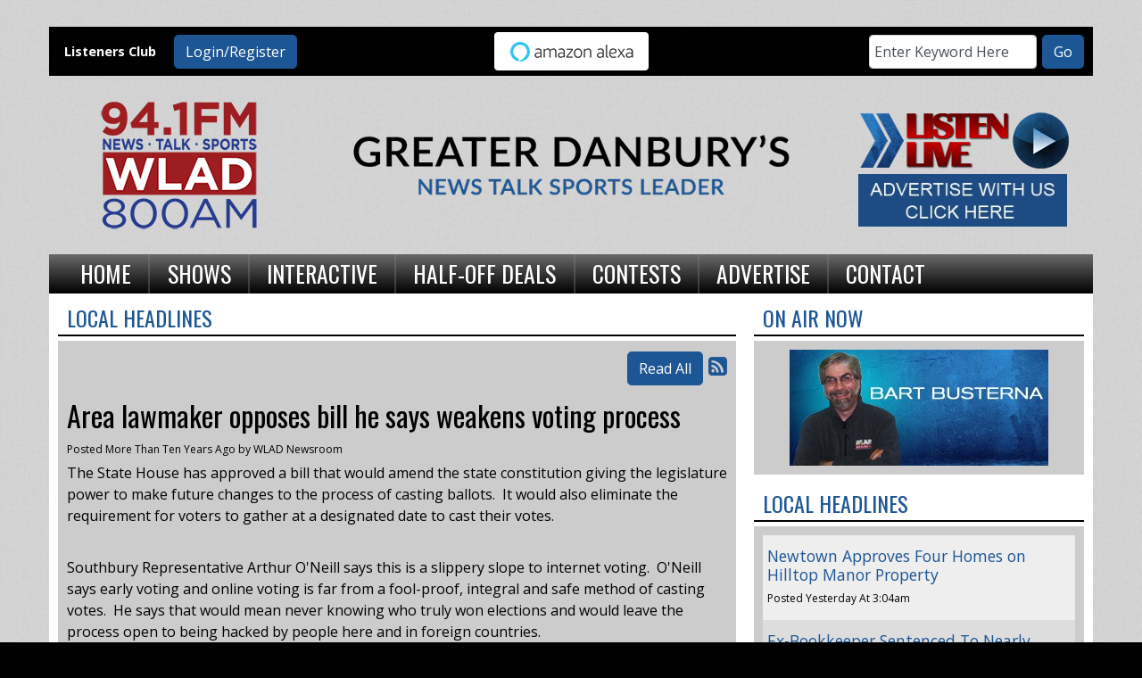

--- FILE ---
content_type: text/html; charset=UTF-8
request_url: https://wlad.com/local-headlines/58000
body_size: 9367
content:
<!DOCTYPE html>
<html lang="en">
<head>
<title>
Area lawmaker opposes bill he says weakens voting process</title>
<meta property="og:title" content="Area lawmaker opposes bill he says weakens voting process" />
<meta property="og:type" content="article" />
<meta property="og:image" content="https://wlad.com/images/fb_icon.jpg" />
<meta property="og:url" content="https://wlad.com/local-headlines/58000" />
<meta property="og:description" content="The State House has approved a bill that would amend the state constitution giving the legislature power to make future changes to the process of casting ballots.&nbsp; It would also eliminate the..." />
<meta property="twitter:card" content="summary_large_image" />
<meta property="twitter:title" content="Area lawmaker opposes bill he says weakens voting process" />
<meta property="twitter:image" content="https://wlad.com/images/fb_icon.jpg" />
<meta property="twitter:description" content="
	The State House has approved a bill that would amend the state constitution giving the legislature power to make future changes to the process of casting ballots.&nbsp; It would also eliminate the..." />
<meta property="og:site_name" content="WLAD-AM" />
<!-- Global site tag (gtag.js) - Google Analytics -->
<script async src="https://www.googletagmanager.com/gtag/js?id=G-55S8Y83KP2"></script>
<script>
  window.dataLayer = window.dataLayer || [];
  function gtag(){dataLayer.push(arguments);}
  gtag('js', new Date());

  gtag('config', 'G-55S8Y83KP2');
</script>
<!-- //Google Analytics -->

<link rel="stylesheet" href="https://stackpath.bootstrapcdn.com/bootstrap/4.3.1/css/bootstrap.min.css">
<link href="https://maxcdn.bootstrapcdn.com/font-awesome/4.7.0/css/font-awesome.min.css" rel="stylesheet">
<link href="https://cdn-1.envisionwise.com/1/src/css/v2-global.css" rel="stylesheet">
<link href="https://storage.googleapis.com/cdn-1-envisionwise/1/src/css/slick-slider/slick.css" rel="stylesheet" type="text/css"/>
<link href="https://storage.googleapis.com/cdn-1-envisionwise/1/src/css/slick-slider/slick-theme.css" rel="stylesheet" type="text/css"/>
<link href="/css/responsive_custom.css" rel="stylesheet">
<script src="https://code.jquery.com/jquery-3.2.1.min.js" integrity="sha256-hwg4gsxgFZhOsEEamdOYGBf13FyQuiTwlAQgxVSNgt4=" crossorigin="anonymous"></script>
<script src="https://storage.googleapis.com/cdn-1-envisionwise/1/src/js/jquery-scroller-v1.min.js"></script>
<script src="https://storage.googleapis.com/cdn-1-envisionwise/1/src/js/slick.min.js"></script>
<!--[if lt IE 9]>
<script src="https://oss.maxcdn.com/html5shiv/3.7.2/html5shiv.min.js"></script>
<script src="https://oss.maxcdn.com/respond/1.4.2/respond.min.js"></script>
<![endif]-->

<meta http-equiv="X-UA-Compatible" content="IE=edge">
<meta charset="utf-8">
<meta name="viewport" content="width=device-width, initial-scale=1.0">
<meta name="description" content="The State House has approved a bill that would amend the state constitution giving the legislature power to make future changes to the process of casting ballots.&nbsp; It would also eliminate the...">
<meta name="keywords" content="Radio, stations, Talk, Connecticut, Danbury, WLAD, 800AM, 94.1 FM, AM, 800, Envisionwise, LinkedUpRadio, DAVE RINELLI, BART BUSTERNA, BRIAN KILMEADE, MARKLEY, VAN CAMP AND ROBBINS, TODD SCHNITT, JOE PAGS, DAVE RAMSEY, JIM BOHANNON, RED EYE RADIO, NEW YORK GIANTS FOOTBALL, NFL FOOTBALL, MOTLEY FOOLS, JILL ON MONEY, WLAD News, JILLIAN MAURO, radio advertising Danbury, CT, radio stations Danbury, CT">
<meta name="author" content="Envisionwise Website Service / LinkedUpRadio">
<meta property="fb:app_id" content="112684982149089" />


<script type="application/ld+json">
{
  "@context": "https://schema.org",
  "@type": "RadioStation",
  "name": "WLAD - 94.1FM and 800AM",
  "image": "https://wlad.com/images/fb_icon.jpg",
  "@id": "https://wlad.com/",
  "url": "https://wlad.com/",
  "telephone": "+1-203-744-4800",
  "address": {
    "@type": "PostalAddress",
    "streetAddress": "98 Mill Plain RD",
    "addressLocality": "Danbury",
    "addressRegion": "CT",
    "postalCode": "06811",
    "addressCountry": "US"
  },
  "geo": {
    "@type": "GeoCoordinates",
    "latitude": 41.393508,
    "longitude": -73.5107818
  },
  "openingHoursSpecification": {
    "@type": "OpeningHoursSpecification",
    "dayOfWeek": [
      "Monday",
      "Tuesday",
      "Wednesday",
      "Thursday",
      "Friday"
    ],
    "opens": "08:00",
    "closes": "17:00"
  } 
}
</script>
<link rel="apple-touch-icon" sizes="180x180" href="/images/favicon/apple-touch-icon.png">
<link rel="icon" type="image/png" sizes="32x32" href="/images/favicon/favicon-32x32.png">
<link rel="icon" type="image/png" sizes="16x16" href="/images/favicon/favicon-16x16.png">
<link rel="manifest" href="/images/favicon/site.webmanifest">
<link rel="mask-icon" href="/images/favicon/safari-pinned-tab.svg" color="#9e1d20">
<link rel="shortcut icon" href="/images/favicon/favicon.ico">
<meta name="msapplication-TileColor" content="#ffffff">
<meta name="msapplication-config" content="/images/favicon/browserconfig.xml">
<meta name="theme-color" content="#ffffff">
<link href="https://cdn-1.envisionwise.com/1/src/css/bootstrap43/bootstrap.css" rel="stylesheet">
<link href="https://maxcdn.bootstrapcdn.com/font-awesome/4.7.0/css/font-awesome.min.css" rel="stylesheet">

<link href="https://cdn-1.envisionwise.com/1/src/css/v2-global.css" rel="stylesheet">
<link href="https://cdn-1.envisionwise.com/1/src/css/slick-slider/slick.css" rel="stylesheet" type="text/css"/>
<link href="https://cdn-1.envisionwise.com/1/src/css/slick-slider/slick-theme.css" rel="stylesheet" type="text/css"/>
<link href="/css/responsive_custom.css?v=2401" rel="stylesheet">

<script
  src="https://code.jquery.com/jquery-3.2.1.min.js"
  integrity="sha256-hwg4gsxgFZhOsEEamdOYGBf13FyQuiTwlAQgxVSNgt4="
  crossorigin="anonymous"></script>

<script src="https://www.google.com/recaptcha/api.js" async defer></script>
<script src="https://cdn-1.envisionwise.com/1/src/js/jquery-scroller-v1.min.js"></script>
<script src="https://cdn-1.envisionwise.com/1/src/js/slick.min.js"></script>
<!-- HTML5 Shim and Respond.js IE8 support of HTML5 elements and media queries -->
<!-- WARNING: Respond.js doesn't work if you view the page via file:// -->
<!--[if lt IE 9]>
  <script src="https://oss.maxcdn.com/html5shiv/3.7.2/html5shiv.min.js"></script>
  <script src="https://oss.maxcdn.com/respond/1.4.2/respond.min.js"></script>
<![endif]-->
</head>

<body class="page">
	
<section>
  <div class="container">
    <!-- Top Ads-->
    <div class="row ad-row">
      <div class="col-header"> <ins data-revive-zoneid="444" data-revive-ct0="%c" data-revive-id="38f86457b204ee203d36085fbe49e2db"></ins>
        <script async src="//webwiseforradio.com/ads/www/delivery/asyncjs.php"></script>
      </div>
    </div>
  </div>

  <div class="top-bar container">
    <div class="row align-items-center">
      <div class="col-lg-4 d-none d-lg-block">
        <div class="row align-items-center">
            <div class="col-xl-4 col-lg-5">
                <p class="members">Listeners Club</p>
            </div>
            <div class="col-xl-8 col-lg-7">
                <div class="member-nav">
                                    <button id="login-toggle" class="btn btn-primary">Login/Register</button>
                  <div class="user-nav">
                    <form method="post" action="/redirect/login" class="form-horizontal">
                      <input type="hidden" name="return_url" value="/local-headlines/58000"/>
                                            <div class="form-group">
                        <label class="control-label">Email Address:</label>
                        <input id="user" type="text" name="email_addr" class="form-control" title="E-Mail"/>
                      </div>
                      <div class="form-group">
                        <label class="control-label">Password:</label>
                        <input id="pw" type="password" name="login_pass" class="form-control" title="Password"/>
                        <p><a href="/members/forgot-password">Forgot Password</a> </p>
                      </div>
                      <div class="form-group">
                        <button class="btn btn-primary btn-station" type="submit" value="Login">Login</button>
                      </div>
                    </form>
                    <p>Not a Member? <a href="/members/register">Sign up here!</a> </p>
                  </div>
                                  </div>            
            </div>
        </div>
      </div>
      <div class="col-12 col-lg-4 text-center">
        <a href="/pages/alexa"><img src="/assets/images/theme/alexa-button.png" width="175px" height="45px"/></a>
      </div>
      <div class="col-lg-4 d-none d-lg-block">
        <div class="module-keyword">
  <div class="row">
    <div class="col-sm-12"> 
      <form class="form-inline" method="post" action="/redirect/keyword" target="_parent">
      	<input type="hidden" name="station_id" value="382">
        <div class="input-group form-group mr-1">
          <label class="sr-only" for="keyword">Keyword</label>
          <input type="text" class="form-control" name="keyword" id="keyword" value="Enter Keyword Here" onClick="this.value='';">
        </div>
        <button type="submit" name="keyword-submit" class="btn btn-default btn-station btn-primary">Go</button>
      </form>
    </div>
	</div>
</div>      </div>
    </div>
</div>

  <div class="container">
    <div class="row header align-items-center">
      <div class="col-md-3 col-6">
        <div class="zone zone-13396">
<a name="stack-363565"></a>
<div id="stack-363565"></div>
		<section class="stack-item-wrapper stack-override" id="stack-363565">
		
			<div class="header-row-before"></div>
			<div class="body-row-container">
		<div class="body-row">

		<div class="stack">
<section class="stack-content">
  <p><a href="/"><img alt="" src="https://wlad.com/assets/images/theme/header-logo.png" style="width: 200px; height: 200px;" /></a></p>
</section>					</div> <!-- /.stack -->
					</div><!-- /.body-row -->
        </div> <!-- /.body-row-container -->

<div class="body_row_after"></div>
</section><!-- /.stack-item-wrapper -->

</div>
      </div>
      <div class="col-md-6 d-none d-md-block">
        <div class="row">
	<div class="col-sm-12 no-padding p-0">
		<div id="bannerslideshow">
			<div class="cycle-slideshow" data-cycle-slides="div">
																				<div>
												<img class="img-responsive" src="/assets/artist_banner_9999_1641488165.png" width="530" height="123" alt="banner"/>
											</div>
													</div>
		</div>
	</div>
</div>      </div>
      <div class="col-md-3 col-6">
        <div class="zone zone-6466">
<a name="stack-244364"></a>
<div id="stack-244364"></div>
		<section class="stack-item-wrapper stack-override" id="stack-244364">
		
			<div class="header-row-before"></div>
			<div class="body-row-container">
		<div class="body-row">

		<div class="stack">
<section class="stack-content">
  <p style="text-align: center;"><a class="links " href="https://rdo.to/WLAD" target="_blank"><img alt="" src="https://wlad.com/assets/images/header/listen-live.png" style="width: 258px; height: 79px;" /></a></p>
</section>					</div> <!-- /.stack -->
					</div><!-- /.body-row -->
        </div> <!-- /.body-row-container -->

<div class="body_row_after"></div>
</section><!-- /.stack-item-wrapper -->
<a name="stack-244365"></a>
<div id="stack-244365"></div>
		<section class="stack-item-wrapper stack-override" id="stack-244365">
		
			<div class="header-row-before"></div>
			<div class="body-row-container">
		<div class="body-row">

		<div class="stack">
<section class="stack-content">
  <p style="text-align: center;"><a class="links " href="/advertising"><img alt="" src="https://wlad.com/assets/images/content/2019-06/ADVERTISE_BADGE.jpg" style="width: 234px; height: 60px;" /></a></p>
</section>					</div> <!-- /.stack -->
					</div><!-- /.body-row -->
        </div> <!-- /.body-row-container -->

<div class="body_row_after"></div>
</section><!-- /.stack-item-wrapper -->

</div>
      </div>
    </div>
    
<nav class="navbar navbar-expand-lg navbar-custom">

  <button class="navbar-toggler" type="button" data-toggle="collapse" data-target="#navbarCustom"
    aria-controls="navbarCustom" aria-expanded="false" aria-label="Toggle navigation">
    <span class="navbar-toggler-icon"></span>
  </button>

  
  <div class="collapse navbar-collapse" id="navbarCustom">
    <ul class="nav navbar-nav">

      
      <li class="dropdown">
        <a href="/" class="nav-link dropdown-toggle" role="button" data-toggle="dropdown"
          aria-haspopup="true" aria-expanded="false"
          target="_self">Home</a>
              </li>

      
      <li class="dropdown">
        <a href="/personalities" class="nav-link dropdown-toggle" role="button" data-toggle="dropdown"
          aria-haspopup="true" aria-expanded="false"
          target="_self">Shows</a>
                <ul class="dropdown-menu" aria-labelledby="navbarDropdown">

          
	<li class="dropdown-submenu">
		<a href="/personalities/dave-rinelli">
			Dave Rinelli		</a>
			<ul class="dropdown-menu">
						<li>
				<a href="/personalities/dave-rinelli/pages/dave-main">
					Dave Main				</a>
			</li>
					</ul>

		</li>
	<li class="dropdown-submenu">
		<a href="/personalities/brian-kilmeade-friends">
			Brian Kilmeade		</a>
		</li>
	<li class="dropdown-submenu">
		<a href="/personalities/markley-van-camp-robbins">
			Markley van Camp Robbins		</a>
		</li>
	<li class="dropdown-submenu">
		<a href="/personalities/joe-pags">
			Joe Pags		</a>
		</li>
	<li class="dropdown-submenu">
		<a href="/personalities/dave-ramsey">
			Dave Ramsey		</a>
			<ul class="dropdown-menu">
						<li>
				<a href="/personalities/dave-ramsey/pages/main">
					Main				</a>
			</li>
					</ul>

		</li>
	<li class="dropdown-submenu">
		<a href="/personalities/rich-valdes">
			America at Night		</a>
		</li>
	<li class="dropdown-submenu">
		<a href="/personalities/bart-busterna">
			Bart Busterna		</a>
		</li>
	<li class="dropdown-submenu">
		<a href="/personalities/armstrong-getty">
			Armstrong & Getty		</a>
		</li>
	<li class="dropdown-submenu">
		<a href="/personalities/the-money-pit">
			The Money Pit		</a>
		</li>
	<li class="dropdown-submenu">
		<a href="/personalities/red-eye-radio">
			Red Eye Radio		</a>
		</li>
	<li class="dropdown-submenu">
		<a href="/personalities/hollywood-360">
			Hollywood 360		</a>
		</li>
	<li class="dropdown-submenu">
		<a href="/personalities/handel-on-the-law">
			Handel on the Law		</a>
		</li>
	<li class="dropdown-submenu">
		<a href="/personalities/motley-fool-money">
			Motley Fool Money		</a>
			<ul class="dropdown-menu">
						<li>
				<a href="/personalities/motley-fool-money/pages/motley-fool-money">
					Motley Fool Money				</a>
			</li>
					</ul>

		</li>
	<li class="dropdown-submenu">
		<a href="/personalities/this-weekend-americas-first-news-with-gordon-deal">
			This Weekend America's First News with Gordon Deal		</a>
		</li>
	<li class="dropdown-submenu">
		<a href="/personalities/northeast-baptist-church">
			Northeast Baptist Church		</a>
		</li>
	<li class="dropdown-submenu">
		<a href="/personalities/jill-schlesinger">
			Jill Schlesinger		</a>
			<ul class="dropdown-menu">
						<li>
				<a href="/personalities/jill-schlesinger/pages/bio">
					Bio				</a>
			</li>
					</ul>

		</li>
	<li class="dropdown-submenu">
		<a href="/personalities/gun-talk">
			Gun Talk 		</a>
		</li>
	<li class="dropdown-submenu">
		<a href="/personalities/america-in-the-morning">
			America in the Morning		</a>
		</li>
	<li class="dropdown-submenu">
		<a href="/personalities/nfl-football">
			NFL Football		</a>
			<ul class="dropdown-menu">
						<li>
				<a href="/personalities/nfl-football/pages/wlad-schedule">
					WLAD Schedule				</a>
			</li>
					</ul>

		</li>
	<li class="dropdown-submenu">
		<a href="/personalities/new-york-giants">
			New York Giants		</a>
		</li>
        </ul>
              </li>

      
      <li class="dropdown">
        <a href="" class="nav-link dropdown-toggle" role="button" data-toggle="dropdown"
          aria-haspopup="true" aria-expanded="false"
          target="_self">Interactive</a>
                <ul class="dropdown-menu" aria-labelledby="navbarDropdown">

          	<li>
		<a href="/interactive/local-news-headlines">
			Local Headlines		</a>
			</li> 
	<li>
		<a href="/interactive/sports">
			Sports		</a>
			</li> 
	<li>
		<a href="/interactive/wlad-newsroom">
			WLAD Newsroom		</a>
			</li> 

<li class="dropdown">
	<a href="/local-events" target="_self" class="dropdown-toggle"  data-toggle="dropdown" role="button" aria-haspopup="true" aria-expanded="false">
		Local Events	</a>
	
	</li>


<li class="dropdown">
	<a href="https://new.evvnt.com/?with_navbar&force_snap_sell&partner=WLAD&publisher_id=11820&partner_name=WLAD-AM" target="_blank" >
		Promote Event	</a>
	
	</li>


<li class="dropdown">
	<a href="http://wlad.com/forecast" target="_self" class="dropdown-toggle"  data-toggle="dropdown" role="button" aria-haspopup="true" aria-expanded="false">
		Weather	</a>
	
	</li>

        </ul>
              </li>

      
      <li class="dropdown">
        <a href="" class="nav-link dropdown-toggle" role="button" data-toggle="dropdown"
          aria-haspopup="true" aria-expanded="false"
          target="_self">Half-Off Deals</a>
                <ul class="dropdown-menu" aria-labelledby="navbarDropdown">

          
<li class="dropdown">
	<a href="https://bbdct.incentrev.com/Danbury/deals" target="_blank" >
		2 For 1 Tuesday	</a>
	
	</li>


<li class="dropdown">
	<a href="https://bbdct.incentrev.com/Danbury/deals" target="_blank" >
		Half Price Hookup	</a>
	
	</li>

        </ul>
              </li>

      
      <li class="dropdown">
        <a href="" class="nav-link dropdown-toggle" role="button" data-toggle="dropdown"
          aria-haspopup="true" aria-expanded="false"
          target="_self">Contests</a>
                <ul class="dropdown-menu" aria-labelledby="navbarDropdown">

          	<li>
		<a href="/contests/contest-rules">
			Contest Rules		</a>
			</li> 
        </ul>
              </li>

      
      <li class="dropdown">
        <a href="/advertising" class="nav-link dropdown-toggle" role="button" data-toggle="dropdown"
          aria-haspopup="true" aria-expanded="false"
          target="_self">Advertise</a>
              </li>

      
      <li class="dropdown">
        <a href="" class="nav-link dropdown-toggle" role="button" data-toggle="dropdown"
          aria-haspopup="true" aria-expanded="false"
          target="_self">Contact</a>
                <ul class="dropdown-menu" aria-labelledby="navbarDropdown">

          	<li>
		<a href="/contact/station-info">
			Contact Us		</a>
			</li> 
	<li>
		<a href="/contact/public-file">
			WLAD Public File		</a>
			</li> 
	<li>
		<a href="/contact/employment">
			Employment		</a>
			</li> 
	<li>
		<a href="/contact/eeo">
			EEO		</a>
			</li> 
        </ul>
              </li>

          </ul>
  </div>
</nav>  </div>

</section>
	
<section>
  <div class="container content">
    <div class="row">
            <div class="col-sm-8">
        <div class="zone zone-center">
<a name="stack-137065"></a>
<div id="stack-137065"></div>
		<section class="stack-item-wrapper " id="stack-137065">
		
			<div class="header-row-before"></div>
				<div class="header-row-container">
			<div class="header-row">
				<div class="header-text">
				 <h2>
					Local Headlines					</h2>
				</div>
			</div>
		</div>
		<div class="header-row-after"></div>
		<div class="body-row-container">
		<div class="body-row">

		<div class="stack">

<div class="row">
<div class="col-sm-12">
	<!-- [[[dcj]]] -->
	<div class="post-meta" >
		<!--READ ALL LINK-->
					<a class="btn btn-default btn-station btn-primary" href="/local-headlines/" title="Read All">Read All</a>
						<!--READ VIEW ALL LINK-->
		 
		<a href="/local-headlines/feed.xml" title="Subscribe To This Feed"><i class="fa fa-rss-square"></i></a>       
	</div>
		
	<div class="blog blog-post blog-1897">
		<article class="entry-article">
		<header class="entry-header">
								<h2 class="entry-title">
					Area lawmaker opposes bill he says weakens voting process				</h2>
		</header>
    
		<p class="byline">
			<span class="post-date">Posted More Than Ten Years Ago </span>
						<span class="author-label">by </span>
			<span class="author">WLAD Newsroom</span>
					</p>

        
    <div class="entry-content ">
			<p>
	<span style="font-size:16px;">The State House has approved a bill that would amend the state constitution giving the legislature power to make future changes to the process of casting ballots.&nbsp; It would also eliminate the requirement for voters to gather at a designated date to cast their votes.&nbsp;</span></p>
<p>
	&nbsp;</p>
<p>
	<span style="font-size:16px;">Southbury Representative Arthur O&#39;Neill says this is a slippery slope to internet voting.&nbsp; O&#39;Neill says early voting and online voting is far from a fool-proof, integral and safe method of casting votes.&nbsp; He says that would mean never knowing who truly won elections and would leave the process open to being hacked by people here and in foreign countries.</span></p>
<p>
	&nbsp;</p>
<p>
	<span style="font-size:16px;">He says whether for vandalism or by people being paid to subvert the election process for a larger and darker purpose, it would leave questions.</span></p>
<p>
	&nbsp;</p>
<p>
	<span style="font-size:16px;">O&#39;Neill says these changes&nbsp;to election laws will render the elections meaningless and subject to potentials for fraud.&nbsp; He says the&nbsp;fraud would be difficult to detect and once it has occurred ,&nbsp;impossible to correct.&nbsp; He adds that there is no reset button or way for election officials to reimburse citizens if their votes are stolen.</span></p>
<p>
	&nbsp;</p>
<p>
	<span style="font-size:16px;">The amendment would also remove restrictions for absentee voting.</span></p>
		</div>
    
    <div class="post-meta">
		<!--READ ALL LINK-->
					<a class="btn btn-default btn-station btn-primary" href="/local-headlines/" >Read All</a>
						<!--READ VIEW ALL LINK-->
    </div>
    
    			<div class="share-elements">
			    <div class="stButtonWrapperWide sharethis-inline-share-buttons  data-title="Area lawmaker opposes bill he says weakens voting process"  data-min_count="0"  data-url="https://wlad.com/local-headlines/58000" " style="margin-top:25px;margin-bottom:25px;"></div>
    			</div>
		    
    <div class="entry-footer">
    	    </div>
	</article>
	</div>
</div>
</div>

	
<script type="text/javascript">
var container_is_closed_jm = false;
function blog_show_comments_jm() {

	if(container_is_closed_jm) {
	    $("div.comment-container-jm").css("display", "block");
	    $("a#show-comments-link-jm").text('Hide Comments <<');
	    container_is_closed_jm = false;
	}
	else {
	    $("div.comment-container-jm").css("display", "none");
	    $("a#show-comments-link-jm").text('Show Comments >>');
	    container_is_closed_jm = true;
	}
}
</script>					</div> <!-- /.stack -->
					</div><!-- /.body-row -->
        </div> <!-- /.body-row-container -->

<div class="body_row_after"></div>
</section><!-- /.stack-item-wrapper -->

</div>
      </div>
      <div class="col-sm-4">
        <div class="zone zone-right">
<a name="stack-137296"></a>
<div id="stack-137296"></div>
		<section class="stack-item-wrapper " id="stack-137296">
		
			<div class="header-row-before"></div>
				<div class="header-row-container">
			<div class="header-row">
				<div class="header-text">
				 <h2>
					On Air Now					</h2>
				</div>
			</div>
		</div>
		<div class="header-row-after"></div>
		<div class="body-row-container">
		<div class="body-row">

		<div class="stack">
<div class="module-onair icon-only">
	<div class="row">
		<div class="col-12 col-xs-12">
			<div class="icon">
				<a href="/personalities/bart-busterna"><img src="/assets/jocks_32_1339786467.jpg" alt="Bart Busterna" border="0" class="img-responsive"></a>			</div>
		</div>
	</div>
</div>					</div> <!-- /.stack -->
					</div><!-- /.body-row -->
        </div> <!-- /.body-row-container -->

<div class="body_row_after"></div>
</section><!-- /.stack-item-wrapper -->
<a name="stack-137297"></a>
<div id="stack-137297"></div>
		<section class="stack-item-wrapper " id="stack-137297">
		
			<div class="header-row-before"></div>
				<div class="header-row-container">
			<div class="header-row">
				<div class="header-text">
				 <h2>
					Local Headlines					</h2>
				</div>
			</div>
		</div>
		<div class="header-row-after"></div>
		<div class="body-row-container">
		<div class="body-row">

		<div class="stack">

<div class="feed feed-headlines-no-image feed-6507 feed-manual">
 <div class="row">
 <div class="col-sm-12">
  <div class="">
        
     <article class="entry-article odd">
      <header class="entry-header">
      	<h2 class="entry-title"><a href="/local-news/ad3fef30a7b349b1a21a08b99233900c" target="_self">Newtown Approves Four Homes on Hilltop Manor Property</a></h2>
				<p align="left" class="byline" id="left-photo-tpl">
					<span class="date-label">Posted</span> <span class="post-date">Yesterday At 3:04am</span>
									</p>
			</header>
		</article>
		
        		
		
		
        
     <article class="entry-article even">
      <header class="entry-header">
      	<h2 class="entry-title"><a href="/local-news/36df11cc8d856ffb691ca2d1198acf33" target="_self">Ex-Bookkeeper Sentenced To Nearly Three Years For Embezzling From Connecticut Businesses</a></h2>
				<p align="left" class="byline" id="left-photo-tpl">
					<span class="date-label">Posted</span> <span class="post-date">Yesterday At 2:59am</span>
									</p>
			</header>
		</article>
		
        		
		
		
        
     <article class="entry-article odd">
      <header class="entry-header">
      	<h2 class="entry-title"><a href="/local-news/4ba788e6df8eb5b1a7e8744ec314bd1b" target="_self">New Bill Aims To Reduce Highway Roadside Deaths</a></h2>
				<p align="left" class="byline" id="left-photo-tpl">
					<span class="date-label">Posted</span> <span class="post-date">Yesterday At 2:57am</span>
									</p>
			</header>
		</article>
		
        		
		
		
        
     <article class="entry-article even">
      <header class="entry-header">
      	<h2 class="entry-title"><a href="/local-news/0c52246009fb0bfc1eb131282a52e452" target="_self">State Police Investigate Trooper Conduct At State Office Building</a></h2>
				<p align="left" class="byline" id="left-photo-tpl">
					<span class="date-label">Posted</span> <span class="post-date">Yesterday At 2:55am</span>
									</p>
			</header>
		</article>
		
        		
		
		
        
     <article class="entry-article odd">
      <header class="entry-header">
      	<h2 class="entry-title"><a href="/local-news/4e12807f33f7a55e6d2c5b02d23721ed" target="_self">Ridgefield Police Investigate Early Morning Home Break In</a></h2>
				<p align="left" class="byline" id="left-photo-tpl">
					<span class="date-label">Posted</span> <span class="post-date">Yesterday At 2:53am</span>
									</p>
			</header>
		</article>
		
        		
		
		
        
     <article class="entry-article even">
      <header class="entry-header">
      	<h2 class="entry-title"><a href="/local-news/438a086e09c47e6b5ee12a932de19add" target="_self">Danbury Man Wins Two Million Dollar Lottery Jackpot</a></h2>
				<p align="left" class="byline" id="left-photo-tpl">
					<span class="date-label">Posted</span> <span class="post-date">Yesterday At 2:51am</span>
									</p>
			</header>
		</article>
		
        		
		
		
        
     <article class="entry-article odd">
      <header class="entry-header">
      	<h2 class="entry-title"><a href="/local-news/341c30ecad4c1a18d7df5d720d3ebe62" target="_self">Brookfield Approves Widening Of Candlewood Lake Road Causeway</a></h2>
				<p align="left" class="byline" id="left-photo-tpl">
					<span class="date-label">Posted</span> <span class="post-date">Yesterday At 2:49am</span>
									</p>
			</header>
		</article>
		
        		
		
		
        
     <article class="entry-article even">
      <header class="entry-header">
      	<h2 class="entry-title"><a href="/local-news/249ea2017a567185033945abecc0c182" target="_self">Parking Bans Announced Across Connecticut Ahead Of Snowstorm</a></h2>
				<p align="left" class="byline" id="left-photo-tpl">
					<span class="date-label">Posted</span> <span class="post-date">Yesterday At 2:47am</span>
									</p>
			</header>
		</article>
		
        		
		
		
        
     <article class="entry-article odd">
      <header class="entry-header">
      	<h2 class="entry-title"><a href="/local-news/ac68a4921bfc34069a14c71f8e2d77be" target="_self">Three Arrested After Stolen Vehicles Found In Newtown</a></h2>
				<p align="left" class="byline" id="left-photo-tpl">
					<span class="date-label">Posted</span> <span class="post-date">Yesterday At 2:46am</span>
									</p>
			</header>
		</article>
		
        		
		
		
        
     <article class="entry-article even">
      <header class="entry-header">
      	<h2 class="entry-title"><a href="/local-news/18d95b2224b318f4ed8388d413e83e74" target="_self">Red Cross Blood Drive Set For St Joseph Church In Danbury</a></h2>
				<p align="left" class="byline" id="left-photo-tpl">
					<span class="date-label">Posted</span> <span class="post-date">Yesterday At 2:44am</span>
									</p>
			</header>
		</article>
		
        		
		
		
    	 </div>
    <!--VIEW ALL LINK-->
        <div class="view-all"><a class="links btn btn-primary btn-station" href="https://wlad.com/local-news">View All</a></div>
        <!--END VIEW ALL LINK-->
	 </div>
  </div>
</div>					</div> <!-- /.stack -->
					</div><!-- /.body-row -->
        </div> <!-- /.body-row-container -->

<div class="body_row_after"></div>
</section><!-- /.stack-item-wrapper -->
<a name="stack-137299"></a>
<div id="stack-137299"></div>
		<section class="stack-item-wrapper " id="stack-137299">
		
			<div class="header-row-before"></div>
			<div class="body-row-container">
		<div class="body-row">

		<div class="stack">
<div class="openx-zone env_rotating_lead" align="center">
<ins data-revive-zoneid="447" data-revive-ct0="%c" data-revive-id="38f86457b204ee203d36085fbe49e2db"></ins><script async src="//webwiseforradio.com/ads/www/delivery/asyncjs.php"></script>
</div>
					</div> <!-- /.stack -->
					</div><!-- /.body-row -->
        </div> <!-- /.body-row-container -->

<div class="body_row_after"></div>
</section><!-- /.stack-item-wrapper -->

</div>
      </div>
                </div>
  </div>
</section>
	
<section>
  <div class="container ad-bg">
    <div class="row ad-row">
      <div class="col-md-12 footer-ad-lg">
        <div class="text-center"> <ins data-revive-zoneid="531" data-revive-ct0="%c" data-revive-id="38f86457b204ee203d36085fbe49e2db"></ins>
          <script async src="//webwiseforradio.com/ads/www/delivery/asyncjs.php"></script>
        </div>
      </div>
    </div>
    <div class="row ad-row">
      <div class="col-footer">
        <div class="footer-ad"> <ins data-revive-zoneid="8091" data-revive-ct0="%c" data-revive-id="38f86457b204ee203d36085fbe49e2db"></ins>
          <script async src="//webwiseforradio.com/ads/www/delivery/asyncjs.php"></script>
        </div>
      </div>
      <div class="col-footer">
        <div class="footer-ad"> <ins data-revive-zoneid="8092" data-revive-ct0="%c" data-revive-id="38f86457b204ee203d36085fbe49e2db"></ins>
          <script async src="//webwiseforradio.com/ads/www/delivery/asyncjs.php"></script>
        </div>
      </div>
      <div class="col-footer">
        <div class="footer-ad"> <ins data-revive-zoneid="8093" data-revive-ct0="%c" data-revive-id="38f86457b204ee203d36085fbe49e2db"></ins>
          <script async src="//webwiseforradio.com/ads/www/delivery/asyncjs.php"></script>
        </div>
      </div>
      <div class="col-footer">
        <div class="footer-ad"> <ins data-revive-zoneid="8094" data-revive-ct0="%c" data-revive-id="38f86457b204ee203d36085fbe49e2db"></ins>
          <script async src="//webwiseforradio.com/ads/www/delivery/asyncjs.php"></script>
        </div>
      </div>
      <div class="col-footer">
        <div class="footer-ad"> <ins data-revive-zoneid="8095" data-revive-ct0="%c" data-revive-id="38f86457b204ee203d36085fbe49e2db"></ins>
          <script async src="//webwiseforradio.com/ads/www/delivery/asyncjs.php"></script>
        </div>
      </div>
    </div>
  </div>
  <div class="footer">
    <div class="container">
      <div class="row">
        <div class="col-md-12">
          <div class="stack-override footer-nav">
            <div class="zone zone-6467">
<a name="stack-334834"></a>
<div id="stack-334834"></div>
		<section class="stack-item-wrapper " id="stack-334834">
		
			<div class="header-row-before"></div>
			<div class="body-row-container">
		<div class="body-row">

		<div class="stack">
<section class="stack-content">
  <p style="text-align: center;">If you need help accessing the online public file due to a disability, please&nbsp;<a href="mailto:irvbbc@gmail.com">contact us</a></p>
</section>					</div> <!-- /.stack -->
					</div><!-- /.body-row -->
        </div> <!-- /.body-row-container -->

<div class="body_row_after"></div>
</section><!-- /.stack-item-wrapper -->
<a name="stack-244382"></a>
<div id="stack-244382"></div>
		<section class="stack-item-wrapper " id="stack-244382">
		
			<div class="header-row-before"></div>
			<div class="body-row-container">
		<div class="body-row">

		<div class="stack">
<section class="stack-content">
  <p style="text-align: center;"><a class="links " href="https://wlad.com/">Home</a>&nbsp; |&nbsp; <a class="links " href="https://publicfiles.fcc.gov/am-profile/WLAD" target="_blank">WLAD Public File</a> &nbsp;| &nbsp;<a href="https://wlad.com/assets/images/2024/EEO2025.pdf" target="_blank">EEO</a><a href="https://wlad.com/assets/files/EEO/Berkshire_EEO_2023_per_FCC_counsel.pdf"> </a>&nbsp;|&nbsp; <a href="https://wlad.com/pages/fcc-applications">FCC Applications</a>&nbsp; | &nbsp;<a class="links " href="https://wlad.com/contact/employment">Employment Opportunities</a> &nbsp;| &nbsp;<a class="links " href="https://wlad.com/advertising">Advertising Information</a> &nbsp;| &nbsp;<a class="links " href="https://wlad.com/contact/station-info">Contact Us</a></p>

<p style="text-align: center;"><a href="https://wlad.com/privacy-policy" target="_self">Privacy Policy</a>&nbsp; |&nbsp; <a href="https://wlad.com/terms-of-service" target="_self">Terms of Service</a>&nbsp; |&nbsp; <a href="https://wlad.com/disclaimer" target="_self">Disclaimer</a></p>

<p>&nbsp;</p>
</section>					</div> <!-- /.stack -->
					</div><!-- /.body-row -->
        </div> <!-- /.body-row-container -->

<div class="body_row_after"></div>
</section><!-- /.stack-item-wrapper -->

</div>
          </div>
        </div>
      </div>
      <div class="row footer-info">
        <div class="col-md-6">
          <p class="copyright">&copy; 2026 WLAD-AM, Berkshire Bcstg Corp. </p>
          <a class="d-none d-md-block" href="https://linkedupradio.com" target="_blank" id="lur-logo"><img src="https://linkedupradio.com/images/linkedupradio_icon_light.png" class="img-responsive" alt="LinkedUpRadio" border="0" /></a>
        </div>
        <div class="col-md-6">
          <p class="admin-access">Built on <a href="https://envisionwise.com" target="_blank">Envisionwise</a> Technology. </p>
          <a class="d-none d-md-block" href="https://envisionwise.com" target="_blank"><img src="https://linkedupradio.com/images/envisionwise_icon_light.png" class="img-responsive pull-right" alt="Envisionwise Web Services" border="0" /></a>
        </div>
      </div>
    </div>
  </div>
  <div class="mobile-footer-ad">
    <ins data-revive-zoneid="8090" data-revive-ct0="%c" data-revive-id="38f86457b204ee203d36085fbe49e2db"></ins>
    <script async src="//webwiseforradio.com/ads/www/delivery/asyncjs.php"></script>
  </div>
</section>	
<!-- ShadowBox Plugin -->
<link rel="stylesheet" type="text/css" href="https://storage.googleapis.com/cdn-1-envisionwise/1/src/js/jquery/plugins/shadowbox/shadowbox.css">
<script type="text/javascript" src="https://storage.googleapis.com/cdn-1-envisionwise/1/src/js/jquery/plugins/shadowbox/shadowbox.js"></script>
<script type="text/javascript">
	Shadowbox.init();
</script>
<!-- //Shadowbox Plugin -->
    <script type='text/javascript' src='https://platform-api.sharethis.com/js/sharethis.js#property=5e208d8e9acf7f0012e8e7d3&product=inline-share-buttons&cms=sop' async='async'></script>
    <script>//window.__sharethis__.load('inline-share-buttons', {min_count : 1});</script>
    <script type="text/javascript" src="https://cdn-1.envisionwise.com/1/src/js/jquery/jquery-ui-1.8.2.custom.min.js"></script>
<script type="text/javascript" src="https://cdn-1.envisionwise.com/1/src/js/jquery/plugins/timepick.js"></script>
<link type="text/css" href="https://cdn-1.envisionwise.com/1/src/js/jquery/ui-themes/smoothness/jquery-ui-1.8.9.custom.css" rel="Stylesheet" />
<script type="text/javascript">
$(document).ready(function() {
	$(".multifeed .tab_content").hide(); //Hide all content
	$(".multifeed .tabs li:first").addClass("active").show(); //Activate first tab
	$(".multifeed .tab_content:first").show(); //Show first tab content
	doHover = function()
	{
		clearTheFlipper();
		if($(this).hasClass('active')) { return false; }
		$(".multifeed .tabs li").removeClass("active"); //Remove any "active" class
		$(".multifeed .tabs li > a").removeClass("active"); //Remove any "active" class -- added for Bootstrap v4
		$(this).addClass("active"); //Add "active" class to selected tab
		$(this).children("a").addClass("active"); //Add "active" class to selected tab -- added for Boostrap v4
		theCount = $(this).index() + 1;
		$(".multifeed .tab_content").hide(); //Hide all tab content
		var activeTab = $(this).find("a").attr("rel"); //Find the rel attribute value to identify the active tab + content
		$(activeTab).fadeIn(); //Fade in the active content		
		return false;
	}
	
	theCount = 1;
	tabFlip = function()
	{
		var tabs = $('.multifeed .tabs li');
		var tabCount = tabs.length;
		var count = theCount % tabCount;		
		$(tabs).removeClass("active"); //Remove any "active" class
		$(".multifeed .tabs li > a").removeClass("active"); //Remove any "active" class -- added for Bootstrap v4
		$(tabs[count]).addClass("active"); //Add "active" class to selected tab
		$(tabs[count]).children("a").addClass("active"); //Add "active" class to selected tab -- added for Bootstrap v4
		$(".multifeed .tab_content").hide(); //Hide all tab content
		var activeTab = $(tabs[count]).find("a").attr("rel"); //Find the rel attribute value to identify the active tab + content
		$(activeTab).fadeIn(); //Fade in the active content
		theCount++;
	}
	setTheFlipper = function() { interval = setInterval(tabFlip, flipTime); }
	clearTheFlipper = function() { interval = clearInterval(interval); }
	flipTime = 6000;
	$(".multifeed .tabs li").hover(doHover, setTheFlipper);
	$('.multifeed .tab_container').hover(clearTheFlipper, setTheFlipper);
	setTheFlipper();
});
</script>
<script type="text/javascript">
$(document).ready(function(){
	$('.event_box').hide();
	$(".event_header").click(function () {
		$( '#' + $(this).attr('id') + ' > div.event_box').slideToggle("fast");
	});
});
</script>
<script type="text/javascript">
$(document).ready(function(){
	$('.datepicker').datepicker({dateFormat: 'yy-mm-dd',showOtherMonths: true, selectOtherMonths: true});
	$(".timepicker").timepicker({ampm: true, timeFormat: 'hh:mm TT'});	
});
</script>
<script type="text/javascript">
$(document).ready(function(){
	$('.formsdatepicker').datepicker({
		dateFormat: 'yy-mm-dd',
		showOtherMonths: true,
		selectOtherMonths: true,
		minDate: '-110Y',
		maxDate: '+5Y',
		changeMonth: true,
		changeYear: true,
		yearRange: '1930:2028',
		showOn: 'button',
		buttonImage: '/src/css/fugue/icons/calendar-month.png',
		buttonImageOnly: true		
	});
});
</script>

    <!--New Rotating Header Code-->

    
        <script type="text/javascript" src="https://storage.googleapis.com/cdn-1-envisionwise/1/src/js/jquery.cycle2.min.js"></script> 
        
        
    <style>    
    .slider {
         margin: 0;
         padding: 0;
         width: 530;
         height: 123;
         overflow: hidden;
    }
    </style>


<script src="https://stackpath.bootstrapcdn.com/bootstrap/4.3.1/js/bootstrap.min.js" integrity="sha384-JjSmVgyd0p3pXB1rRibZUAYoIIy6OrQ6VrjIEaFf/nJGzIxFDsf4x0xIM+B07jRM" crossorigin="anonymous"></script>
<script src="https://cdnjs.cloudflare.com/ajax/libs/howler/2.2.4/howler.min.js"></script><script src="https://cdn-1.envisionwise.com/1/src/js/v2-global.js"></script>
<script src="/js/script.js"></script></body>
</html>

